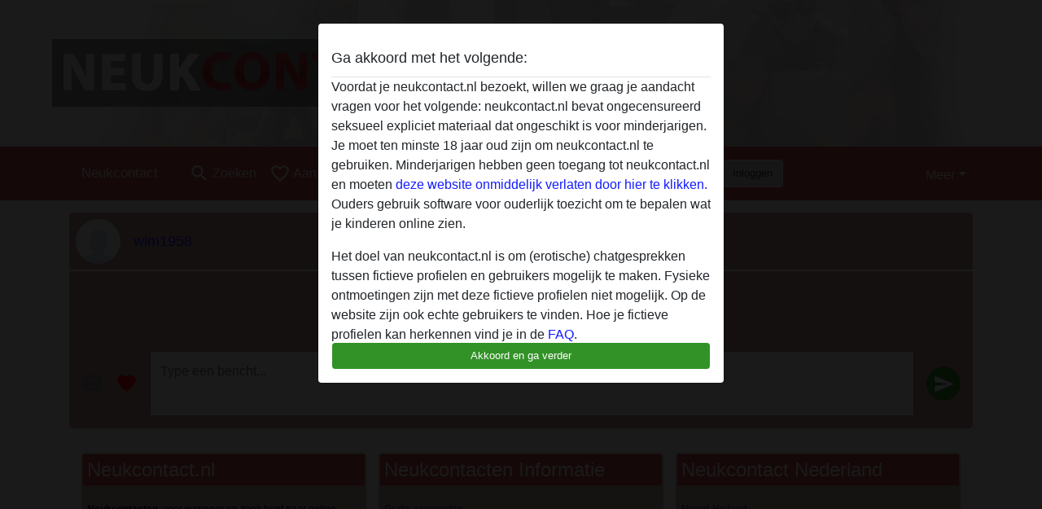

--- FILE ---
content_type: text/html; charset=UTF-8
request_url: https://neukcontact.nl/chat/conversation/v2?uid=2904260
body_size: 8813
content:
<!DOCTYPE html><html lang="nl"><head><meta http-equiv="Content-Type" content="text/html; charset=utf-8" /><meta name="language" content="nl" /><meta name="viewport" content="width=device-width, initial-scale=1, maximum-scale=5"><meta name="apple-mobile-web-app-capable" content="yes" /><meta name="mobile-web-app-capable" content="yes"><meta name="robots" content="noindex,nofollow" /><link rel="icon" href="/media/37-favicon1.png" type="image/x-icon" /><link rel="shortcut icon" href="/media/37-favicon1.png" type="image/x-icon" /><meta name="title" content="wim1958 - Neukcontact" /><meta name="csrf-param" content="_csrf"><meta name="csrf-token" content="xoxEVv0CGU7-aJHb0fj5t8T34Kuu5j_qtB322B6Erznr-nViq21ze5U666voqZP58b_W-_mMapLid6yvcvf6WA=="><title>wim1958 - Neukcontact</title><script type="text/javascript">window.dataLayer = [[]];</script><link href="/css/runtime/1266_5.1.3.1.min.css?v=1740615875" rel="stylesheet">
<link href="/css/bundle.min.css?v=1755867529" rel="stylesheet"></head><body class="d-flex flex-column vh-100 box-bg"><div id="splash-modal" class="modal fade" tabindex="-1" aria-hidden="true"><div class="modal-dialog"><div class="modal-content"><div class="modal-body"><div class="modal-header" style="padding-left: 0; padding-bottom: 0.25rem;"><h5>Ga akkoord met het volgende:</h5></div><div class="overflow-scroll" style="height: 325px"><p>Voordat je neukcontact.nl bezoekt, willen we graag je aandacht vragen voor het volgende: neukcontact.nl bevat ongecensureerd seksueel expliciet materiaal dat ongeschikt is voor minderjarigen. Je moet ten minste 18 jaar oud zijn om neukcontact.nl te gebruiken. Minderjarigen hebben geen toegang tot neukcontact.nl en moeten <a href="https://google.com">deze website onmiddelijk verlaten door hier te klikken.</a> Ouders gebruik software voor ouderlijk toezicht om te bepalen wat je kinderen online zien.</p><p>Het doel van neukcontact.nl is om (erotische) chatgesprekken tussen fictieve profielen en gebruikers mogelijk te maken. Fysieke ontmoetingen zijn met deze fictieve profielen niet mogelijk. Op de website zijn ook echte gebruikers te vinden. Hoe je fictieve profielen kan herkennen vind je in de <a href="/site/page?view=faq">FAQ</a>.</p><p>Je verklaart dat de volgende feiten juist zijn::
  <ul><li>Ik ben minstens 18 jaar oud en meerderjarig.</li><li>Ik zal geen materiaal verspreiden van neukcontact.nl.</li><li>Ik zal geen minderjarigen toegang geven tot neukcontact.nl of enig materiaal dat erin gevonden wordt.</li><li>Al het materiaal dat ik bekijk of download neukcontact.nl is voor mijn eigen persoonlijk gebruik en ik zal het niet aan een minderjarige laten zien.</li><li>De leveranciers van dit materiaal hebben geen contact met mij opgenomen en ik kies er graag voor om het te bekijken of te downloaden.</li><li>Ik begrijp dat neukcontact.nl gebruik maakt van fantasieprofielen die zijn gemaakt en beheerd worden door de website die met mij kunnen communiceren voor promotionele en andere doeleinden.</li><li>Ik begrijp dat personen die op foto's op de website of in fantasieprofielen verschijnen, mogelijk geen echte leden zijn van neukcontact.nl en dat bepaalde gegevens alleen ter illustratie worden gebruikt.</li><li>Ik begrijp dat neukcontact.nl  geen onderzoek doet naar de achtergrond van haar leden en de website op geen enkele andere manier de juistheid van verklaringen van haar leden te verifiëren.</li></ul></p></div><button class="btn btn-primary form-control" data-bs-dismiss="modal">Akkoord en ga verder</button></div></div></div></div><div class="modal-backdrop pre show"></div><div id="header-img"></div><header class="navbar sticky-top navbar-expand-md header-image navbar-default navbar-dark" data-context="navigation"><nav class="container-lg"><button class="navbar-toggler" type="button" data-bs-toggle="collapse" data-bs-target="#navbarSupportedContent" aria-controls="navbarSupportedContent" aria-expanded="false" aria-label="Toggle navigation"
        onclick="$('.navbar-collapse#navbarUser').collapse('hide');"
        ><span class="navbar-toggler-icon"></span></button><a href="/" class="navbar-brand me-auto"><span id="logo-img">Neukcontact</span></a><div class="collapse navbar-collapse w-100" id="navbarSupportedContent"><form id="login-mobile-form" class="d-md-none" action="/user/credentials/form" method="post" style="text-align: right;"><input type="hidden" name="_csrf" value="xoxEVv0CGU7-aJHb0fj5t8T34Kuu5j_qtB322B6Erznr-nViq21ze5U666voqZP58b_W-_mMapLid6yvcvf6WA=="><div class="field-loginform-email required" data-context="input-fields"><input type="email" id="loginform-email" class="form-control" name="LoginForm[email]" placeholder="E-mail" required autocomplete="username" aria-required="true"></div><div class="field-loginform-password required" data-context="input-fields"><input type="password" id="loginform-password" class="form-control" name="LoginForm[password]" placeholder="Wachtwoord" required autocomplete="current-password" aria-required="true"></div><div class="field-loginform-submit"><button type="submit" class="btn btn-login form-control" name="login-button" data-context="btn-login">Inloggen</button></div></form><ul id="main-nav" class="navbar-nav nav"><li class="nav-item" aria-label="Toggle search" onclick="$(&#039;.navbar-collapse#navbarSupportedContent,.navbar-collapse#navbarUser&#039;).collapse(&#039;hide&#039;); var myCollapse = document.getElementById(&#039;navSearch&#039;);
            myCollapse &amp;&amp; bootstrap.Collapse.getOrCreateInstance(myCollapse).toggle(); var searchBox = document.getElementById(&#039;search-box&#039;); searchBox &amp;&amp; bootstrap.Collapse.getOrCreateInstance(searchBox).toggle();"><a class="nav-link" href="#"><i class="material-icons">search</i><span>Zoeken</span></a></li><li class="nav-item"><a class="nav-link" href="/gratis-aanmelden"><i class="material-icons">favorite_border</i><span>Aanmelden</span></a></li><li class="d-none d-md-block d-lg-none nav-item"><a class="nav-link" href="/user/credentials/form"><i class="material-icons">login</i><span>Inloggen</span></a></li><li class="d-md-none nav-item"><a class="nav-link" href="/user/credentials/request-reset"><i class="material-icons">vpn_key</i><span>Wachtwoord vergeten</span></a></li><li class="d-md-none nav-item"><a class="nav-link" href="/contact"><i class="material-icons">contact_mail</i><span>Contact</span></a></li></ul><form id="login-form-desktop" class="ms-auto d-none d-lg-flex" action="/user/credentials/form" method="post" style="text-align: right;"><input type="hidden" name="_csrf" value="xoxEVv0CGU7-aJHb0fj5t8T34Kuu5j_qtB322B6Erznr-nViq21ze5U666voqZP58b_W-_mMapLid6yvcvf6WA=="><div class="field-loginform-desktop-email required" data-context="input-fields"><input type="email" id="loginform-desktop-email" class="form-control" name="LoginForm[email]" placeholder="E-mail" required autocomplete="username" aria-required="true"></div><div class="field-loginform-desktop-password required" data-context="input-fields"><input type="password" id="loginform-desktop-password" class="form-control" name="LoginForm[password]" placeholder="Wachtwoord" required autocomplete="current-password" aria-required="true"></div><button type="submit" class="btn btn-login btn-block" name="login-button" data-context="btn-login">Inloggen</button></form><ul id="w1" class="navbar-nav ms-auto nav"><li class="dropdown nav-item"><a id="navbarDropdownGuests" class="dropdown-toggle nav-link dropdown-toggle nav-link" href="#" role="button" data-toggle="dropstart" aria-expanded="false" aria-haspopup="true" data-bs-toggle="dropdown" aria-expanded="false">Meer</a><div id="w2" class="dropdown-menu-end dropdown-menu"><a class="dropdown-item" href="/user/credentials/form"><i class="material-icons">login</i> Inloggen</a><a class="dropdown-item" href="/user/credentials/request-reset"><i class="material-icons">vpn_key</i>  Wachtwoord vergeten</a><a class="dropdown-item" href="/contact"><i class="material-icons">contact_mail</i> Contact</a></div></li></ul></div></nav></header><div class="stick-to-nav"><div class="container-lg collapse" id="navSearch"><div class="box mb-0 mt-2"><form id="nav-search" action="/zoek-resultaten" method="GET" role="form"><div class="row"><div class="form-group col-lg-6 form-check mt-2 field-search-genders"><label class="form-label">Wie zou je willen vinden?</label><input type="hidden" name="Search[genders]" value=""><div id="search-genders"><input type="checkbox" id="i0" class="btn-check" name="Search[genders][]" value="male"><label class="btn btn-outline-secondary" for="i0">Man</label><input type="checkbox" id="i1" class="btn-check" name="Search[genders][]" value="female" checked><label class="btn btn-outline-secondary" for="i1">Vrouw</label><input type="checkbox" id="i2" class="btn-check" name="Search[genders][]" value="couple"><label class="btn btn-outline-secondary" for="i2">Stel</label><input type="checkbox" id="i3" class="btn-check" name="Search[genders][]" value="shemale"><label class="btn btn-outline-secondary" for="i3">Shemale</label><div class="invalid-feedback"></div></div><div class="invalid-feedback"></div></div><div class="form-group col-lg-6 form-check mt-2 field-search-agegroups"><label class="form-label">Welke leeftijd?</label><input type="hidden" name="Search[agegroups]" value=""><div id="search-agegroups"><input type="checkbox" id="i4" class="btn-check" name="Search[agegroups][]" value="18-25"><label class="btn btn-outline-secondary" for="i4">18-25</label><input type="checkbox" id="i5" class="btn-check" name="Search[agegroups][]" value="26-35"><label class="btn btn-outline-secondary" for="i5">26-35</label><input type="checkbox" id="i6" class="btn-check" name="Search[agegroups][]" value="36-54"><label class="btn btn-outline-secondary" for="i6">36-54</label><input type="checkbox" id="i7" class="btn-check" name="Search[agegroups][]" value="55+"><label class="btn btn-outline-secondary" for="i7">55+</label><div class="invalid-feedback"></div></div><div class="invalid-feedback"></div></div></div><div class="row mb-3"><div class="col-6 form-group field-nav-search-province"><label class="form-label" for="nav-search-province">In welke provincie?</label><select id="nav-search-province" class="form-select" name="Search[province]"><option value="">Alle</option><option value="BE">Belgie</option><option value="NL">Nederland</option><optgroup label="Belgie"><option value="BE-BRU">Brussels Hoofdstedelijk Gewest</option><option value="BE-VAN">Antwerpen</option><option value="BE-VBR">Vlaams-Brabant</option><option value="BE-VLI">Limburg</option><option value="BE-VOV">Oost-Vlaanderen</option><option value="BE-VWV">West-Vlaanderen</option><option value="BE-WBR">Waals-Brabant</option><option value="BE-WHT">Henegouwen</option><option value="BE-WLG">Luik</option><option value="BE-WLX">Luxemburg</option><option value="BE-WNA">Namen</option></optgroup><optgroup label="Nederland"><option value="NL-DR">Drenthe</option><option value="NL-FL">Flevoland</option><option value="NL-FR">Friesland</option><option value="NL-GE">Gelderland</option><option value="NL-GR">Groningen</option><option value="NL-LI">Limburg</option><option value="NL-NB">Noord-Brabant</option><option value="NL-NH" selected>Noord-Holland</option><option value="NL-OV">Overijssel</option><option value="NL-UT">Utrecht</option><option value="NL-ZE">Zeeland</option><option value="NL-ZH">Zuid-Holland</option></optgroup></select><div class="invalid-feedback"></div></div><div class="col-6 form-group field-nav-search-town"><label class="form-label" for="nav-search-town">In welke stad?</label><select id="nav-search-town" class="form-select" name="Search[town]"><option value="">Alle</option><option value="Aalsmeer">Aalsmeer</option><option value="Alkmaar">Alkmaar</option><option value="Amstelveen">Amstelveen</option><option value="Amsterdam">Amsterdam</option><option value="Anna Paulowna">Anna Paulowna</option><option value="Badhoevendorp">Badhoevendorp</option><option value="Bergen">Bergen</option><option value="Beverwijk">Beverwijk</option><option value="Blaricum">Blaricum</option><option value="Bloemendaal">Bloemendaal</option><option value="Bussum">Bussum</option><option value="Castricum">Castricum</option><option value="Den Helder">Den Helder</option><option value="Diemen">Diemen</option><option value="Edam">Edam</option><option value="Enkhuizen">Enkhuizen</option><option value="Haarlem">Haarlem</option><option value="Heemskerk">Heemskerk</option><option value="Heemstede">Heemstede</option><option value="Heerhugowaard">Heerhugowaard</option><option value="Heiloo">Heiloo</option><option value="Hilversum">Hilversum</option><option value="Hoofddorp">Hoofddorp</option><option value="Hoorn">Hoorn</option><option value="Huizen">Huizen</option><option value="Julianadorp">Julianadorp</option><option value="Landsmeer">Landsmeer</option><option value="Langedijk">Langedijk</option><option value="Laren">Laren</option><option value="Medemblik">Medemblik</option><option value="Middenbeemster">Middenbeemster</option><option value="Monnickendam">Monnickendam</option><option value="Naarden">Naarden</option><option value="Nieuw-Vennep">Nieuw-Vennep</option><option value="Oostzaan">Oostzaan</option><option value="Opmeer">Opmeer</option><option value="Ouderkerk aan de Amstel">Ouderkerk aan de Amstel</option><option value="Oudorp">Oudorp</option><option value="Purmerend">Purmerend</option><option value="Rozenburg">Rozenburg</option><option value="Schagen">Schagen</option><option value="Texel">Texel</option><option value="Uitgeest">Uitgeest</option><option value="Uithoorn">Uithoorn</option><option value="Velsen">Velsen</option><option value="Volendam">Volendam</option><option value="Weesp">Weesp</option><option value="Wormer">Wormer</option><option value="Zaanstad">Zaanstad</option><option value="Zandvoort">Zandvoort</option><option value="Zwanenburg">Zwanenburg</option></select><div class="invalid-feedback"></div></div></div><div class="row"><div class="col-lg-6"><div class="col-12 field-nav-search-online"><div class="form-check form-switch"><input type="hidden" name="Search[online]" value="0"><input type="checkbox" id="nav-search-online" class="form-check-input" name="Search[online]" value="1" role="switch"><label class="form-check-label" for="nav-search-online">Alleen online?</label><div class="invalid-feedback"></div></div></div><div class="col-12 field-nav-search-picture-only"><div class="form-check form-switch"><input type="hidden" name="Search[pictureOnly]" value="0"><input type="checkbox" id="nav-search-picture-only" class="form-check-input" name="Search[pictureOnly]" value="1" role="switch"><label class="form-check-label" for="nav-search-picture-only">Alleen met foto?</label><div class="invalid-feedback"></div></div></div></div><div class="col-lg-6 field-nav-search-nickname"><label class="form-label" for="nav-search-nickname">Of zoek op gebruikersnaam</label><input type="text" id="nav-search-nickname" class="form-control" name="Search[nickname]"><div class="invalid-feedback"></div></div></div><button type="submit" class="form-control btn btn-lg btn-primary mt-3" data-context="btn-primary"><i class="material-icons">search</i> Zoek nu!</button></form></div></div></div><main class="container-lg d-flex flex-column h-80" id="wrap"><div class="pswp-gallery d-none" id="profile_pictures"></div><script type="module">import PhotoSwipeLightbox from '/plugins/photoswipe/photoswipe-lightbox.esm.min.js';
                const profile_pictures_items = [];
                const PhotoSwipe_profile_pictures = new PhotoSwipeLightbox({
                    gallery: '#profile_pictures',
                    children: 'a',
                    pswpModule: () => import('/plugins/photoswipe/photoswipe.esm.min.js')
                });
                PhotoSwipe_profile_pictures.init();
                ready(function(){
                    $('.profile_pictures a[data-index]').on('click',function(){
                        PhotoSwipe_profile_pictures.loadAndOpen(+$(this).attr('data-index'));
                        return false;
                    });
                    $('.profile_pictures a[data-id]').on('click',function(){
                        var id = parseInt(+$(this).attr('data-id'),10);
                        var index = 0;
                        for(var item of profile_pictures_items){
                            if(item.id === id){
                            break;
                            }
                            index++;
                        }
                        PhotoSwipe_profile_pictures.loadAndOpen(index);
                        return false;
                    });
                });
              </script><div class="pswp-gallery d-none" id="history"></div><script type="module">import PhotoSwipeLightbox from '/plugins/photoswipe/photoswipe-lightbox.esm.min.js';
                const history_items = [];
                const PhotoSwipe_history = new PhotoSwipeLightbox({
                    gallery: '#history',
                    children: 'a',
                    pswpModule: () => import('/plugins/photoswipe/photoswipe.esm.min.js')
                });
                PhotoSwipe_history.init();
                ready(function(){
                    $('.history a[data-index]').on('click',function(){
                        PhotoSwipe_history.loadAndOpen(+$(this).attr('data-index'));
                        return false;
                    });
                    $('.history a[data-id]').on('click',function(){
                        var id = parseInt(+$(this).attr('data-id'),10);
                        var index = 0;
                        for(var item of history_items){
                            if(item.id === id){
                            break;
                            }
                            index++;
                        }
                        PhotoSwipe_history.loadAndOpen(index);
                        return false;
                    });
                });
              </script><div class="box sm-expanded d-flex flex-column h-100" data-context="chat"><div class="conversation-header pt-md-0 pt-2"><div class="media d-flex"><div class="media-left profile_pictures" style="position: relative"><a data-index="0"><span class="profile-avatar round" style="background-image: url(https://neukcontact.nl/images/no-picture/360/male_no_picture.png)"></span></a></div><div class="flex-grow-1 ms-3 half-pad "><div class="d-flex"><a href="/nederland/utrecht/2904260-67-wim1958"><h5>wim1958</h5></a><div class="options d-flex history"></div></div></div></div></div><div id="history" class="history mb-auto d-flex flex-column-reverse"><div class="empty"><div class="centered date" style="margin-bottom: 15px;">Geen berichten gevonden</div></div></div><div id="interact"><form id="send-message" action="/chat/send/message?referrer=1&amp;id=2904260" method="post" role="form" enctype="multipart/form-data"><input type="hidden" name="_csrf" value="xoxEVv0CGU7-aJHb0fj5t8T34Kuu5j_qtB322B6Erznr-nViq21ze5U666voqZP58b_W-_mMapLid6yvcvf6WA=="><div class="interact-options icons dropup"
      data-gift-confirm="Stuur {gift-name} voor {cost} credits?" id="options"><i id="send-picture" class="material-icons" data-url="/chat/send/picture?id=2904260">camera_alt</i><i class="material-icons flirt" id="send-flirt"
        data-url="/chat/send/flirt?id=2904260&referrer=1">favorite</i></div><div class="interact-options icons" id="show-options" style="display: none"><i class="material-icons">keyboard_arrow_right</i></div><div class="interact-options flex-grow-1" id="message"><textarea id="messagecontent-content" class="message interact" name="MessageContent[content]" maxlength="500" minlength="2" placeholder="Type een bericht..." required="" aria-required="true"></textarea></div><div class="interact-options send icons"><button type="submit"><i class="material-icons">send</i></button></div></form></div></div></div><div id="send-picture-modal" class="modal fade" tabindex="-1" aria-hidden="true" aria-labelledby="send-picture-modal-label"><div class="modal-dialog modal-lg modal-dialog-centered"><div class="modal-content"><div class="modal-header"><h5 id="send-picture-modal-label" class="modal-title"></h5><button type="button" class="btn-close" data-bs-dismiss="modal" aria-label="Close"></button></div><div class="modal-body"><input type="file" name="_upload" id="message-picture" accept="image/*" style="display: none" /><img id="send-picture-img" /><form class="d-flex" method="POST" id="send-picture-form" action="/chat/send/picture?referrer=1&id=2904260"><input type="hidden" name="Message[typeValue]" id="message-type-value" /><textarea class="interact" name="MessageContent[content]"
    placeholder="Voeg een bericht toe aan de afbeelding..."></textarea><div class="interact-options send icons"><button type="submit"><i class="material-icons">send</i></button></div></form></div></div></div></div></main><footer id="footer" class="footer mt-auto d-sm-none d-md-block collapse"><div class="container-lg" id="text"><div class="container"><div id="text"><div class="row" style="color: black"><div class="col-sm-4"><div style="background-color: #d2b6b6; border: 2px solid #d2b6b6; border-radius: 5px"><h2><p style="background-color: #d54b4b; font: bold 16px; padding: 5px; color: #ffffff">Neukcontact.nl</p></h2><p style="color:black; padding: 5px;"><strong>Neukcontacten</strong>, voor wanneer op zoek bent naar online neukcontact in Nederland. Maak vandaag nog een profiel aan en kom al snel in contact met andere leden.<br></p></div></div><div class="col-sm-4"><div style="background-color: #d2b6b6; border: 2px solid #d2b6b6; border-radius: 5px"><h2><p style="background-color: #d54b4b; font: bold 16px; padding: 5px; color: #ffffff">Neukcontacten Informatie</p></h2><p style="color:black; padding: 5px;"><a href="https://neukcontact.nl/gratis-aanmelden" title="Sex aanmelden">Gratis aanmelden</a><br><a href="https://neukcontact.nl/zoeken" title="neuken zoeken">Leden zoeken</a><br><br><a href="https://neukcontact.nl/neukadres" title="Neukadres">Neukadres</a><br></p></div></div><div class="col-sm-4"><div style="background-color: #d2b6b6; border: 2px solid #d2b6b6; border-radius: 5px"><h2><p style="background-color: #d54b4b; font: bold 16px; padding: 5px; color: #ffffff">Neukcontact Nederland</p></h2><p style="color:black; padding: 5px;"><a href="#" title="Omasex Noord-Holland">Noord-Holland</a><br><a href="#" title="Omasex Zuid-Holland">Zuid-Holland</a><br><a href="#" title="Omasex Groningen">Groningen</a><br><a href="#" title="Omasex Friesland">Friesland</a><br><a href="#" title="Omasex Drenthe">Drenthe</a><br><a href="#" title="Omasex Flevoland">Flevoland</a><br><a href="#" title="Sex met oma in Utrecht">Utrecht</a><br><a href="#" title="Omasex Overijssel">Overijssel</a><br><a href="#" title="Omasex Gelderland">Gelderland</a><br><a href="#" title="Omasex Zeeland">Zeeland</a><br><a href="#" title="Omasex Noord-Brabant">Noord-Brabant</a><br><a href="#" title="Omasex Limburg">Limburg</a><br><br></p><br></div></div><div class="col"><div style="background-color: #d2b6b6; border: 2px solid #d2b6b6; border-radius: 5px"><h2><p style="background-color: #d54b4b; font: bold 16px; padding: 5px; color: #ffffff">Neuken afspreken</p></h2><p style="color:black; padding: 5px;">
Wil jij afspreken om te neuken? Meld je gratis aan voor neukcontact in de regio. Dagelijks hebben wij vele nieuwe leden op zoek naar sex contact en neuk contacten in de regio.
</p></div></div></div><Br><div style="padding-top: 0.5rem"><a href="/">Neukcontact &copy; 2012 - 2026</a> |
            <a href="/site/page?view=abuse">Abuse</a> |
            <a href="/sitemap.xml">Sitemap</a> |
            <a href="/site/page?view=prices">Prijzen</a> |
            <a href="/site/page?view=faq">FAQ</a> |
            <a href="/privacy-policy">Privacy policy</a> |
            <a href="/terms-conditions">Algemene voorwaarden</a> |
                          <a href="/site/page?view=cookies">Cookies</a> |
                        <a href="/contact">Contact</a><div>Dit is een erotische chatdienst en maakt gebruik van fictieve profielen. Deze zijn puur voor entertainment, fysieke afspraken zijn hiermee niet mogelijk. U betaalt per bericht. Om gebruik van deze site te maken dient u 18+ te zijn. Om u optimaal van dienst te zijn verwerken wij bijzondere persoonsgegevens. De minimumleeftijd voor deelname is 18 jaar. Personen onder de minimumleeftijd mogen geen gebruik maken van deze service. Bescherm minderjarigen tegen expliciete afbeeldingen online met software zoals Cybersitter of Netnanny.                    </div></div></div></footer><script>
            function ready(func){
                if(window.addEventListener){
                    window.addEventListener('load', func)
                }else{
                    window.attachEvent('onload', func)
                }
            }
        </script><script src="/js/bundle.js?v=1755867522" defer="defer"></script>
<script>ready(function(){ $('#send-message').yiiActiveForm([], {"errorSummary":".alert.alert-danger","errorCssClass":"is-invalid","successCssClass":"is-valid","validationStateOn":"input"}); });

ready(function(){
var pictureUrl;
$('#send-picture').on('click',function(){
  if($(this).attr('data-url')){
    window.location = $(this).attr('data-url');
  }else{
    $('input#message-picture').click();
  }
});
function showModal(){
  $('img#send-picture-img').attr('src',pictureUrl);
  var modal = new bootstrap.Modal(document.getElementById('send-picture-modal'), {
    keyboard: false
  });
  modal.show();
  $('div#send-picture-modal textarea').val($('textarea#messagecontent-content').val());
}
var expanded = false;
$('textarea#messagecontent-content').on('focus',function(){
  if($(window).width() < 600 && !expanded){
    $('div#options').hide();
    $('div#show-options').show();
    expanded = true;
  }
});
$('textarea#messagecontent-content').on('focusout',function(){
    if(expanded){
      $('div#options').show();
      $('div#show-options').hide();
      expanded = false;
    }
});

$('div#send-picture-modal').on('hidden.bs.modal',function(){
  history.replaceState(null, null, ' ');
  $('input#message-picture').val(null);
  $('form#send-picture-form textarea').val(null);
});
$('input#message-picture').on('change',function() {
  var formData = new FormData();
  formData.append('UserPicture[_upload]',this.files[0]);
  $.ajax({
    url: '/user/picture/send',
    type: 'POST',
    cache: false,
    contentType: false,
    processData: false,
    data: formData,
    success: function(data){
      if(!data.error){
        $('input#message-type-value').val(data.id);
        pictureUrl = data.large;
        showModal();
      }else{
        window.alert(data.error);
      }
    },
    error: function(){
      window.alert('Something went wrong, we are working on it.');
    }
  });
});
$('#send-flirt').on('click',function(){
  if(window.confirm('Stuur een flirt naar wim1958?')){
    window.location = $(this).attr('data-url');
  }
});
$('#send-picture-modal button[type=submit]').on('click',function(event){
  event.preventDefault();
  event.stopPropagation();
  if($(this).parents('div.modal').length == 1 || $('form#send-picture-form textarea')[0].checkValidity()){
    $(this).attr('disabled','disabled');
    $(this).find('i').css('background-color','unset');
    var form = $(this).parents('form');
    form.submit();
  }
});
$('form#send-message button[type=submit]').on('click',function(event){
  event.preventDefault();
  event.stopPropagation();
  if($('form#send-message textarea')[0].checkValidity()){
    $(this).attr('disabled','disabled');
    $(this).find('i').css('background-color','unset');
    var form = $(this).parents('form');
    form.submit();
  }else{
    $('form#send-message textarea')[0].reportValidity();
  }
});
$('a.dropdown-item[data-url][data-name][data-cost]').on('click',function(){
  var text = $(this).parents('div.interact-options').attr('data-gift-confirm').replace('{gift-name}',$(this).attr('data-name')).replace('{cost}',$(this).attr('data-cost'));
  if(window.confirm(text)){
    window.location = $(this).attr('data-url');
  }
});

});


  ready(function(){
    var splash = new bootstrap.Modal(document.getElementById('splash-modal'), {
        keyboard: false,
        backdrop: 'static'
      });
      splash.show();
      $('#splash-modal button').on('click',function(){
        $('.modal-backdrop.pre').remove();
      });
  });

ready(function(){ $('#login-mobile-form').yiiActiveForm([{"id":"loginform-email","name":"email","container":".field-loginform-email","input":"#loginform-email","error":".invalid-feedback","validate":function (attribute, value, messages, deferred, $form) {yii.validation.required(value, messages, {"message":"Vul een e-mailadres in"});}},{"id":"loginform-password","name":"password","container":".field-loginform-password","input":"#loginform-password","error":".invalid-feedback","validate":function (attribute, value, messages, deferred, $form) {yii.validation.required(value, messages, {"message":"Vul een wachtwoord in"});}}], {"errorSummary":".alert.alert-danger","validateOnSubmit":false,"errorCssClass":"is-invalid","successCssClass":"is-valid","validationStateOn":"input"}); });
ready(function(){ $('#login-form-desktop').yiiActiveForm([{"id":"loginform-desktop-email","name":"email","container":".field-loginform-desktop-email","input":"#loginform-desktop-email","error":".invalid-feedback","validate":function (attribute, value, messages, deferred, $form) {yii.validation.required(value, messages, {"message":"Vul een e-mailadres in"});}},{"id":"loginform-desktop-password","name":"password","container":".field-loginform-desktop-password","input":"#loginform-desktop-password","error":".invalid-feedback","validate":function (attribute, value, messages, deferred, $form) {yii.validation.required(value, messages, {"message":"Vul een wachtwoord in"});}}], {"errorSummary":".alert.alert-danger","validateOnSubmit":false,"errorCssClass":"is-invalid","successCssClass":"is-valid","validationStateOn":"input"}); });
ready(function(){ jQuery('form#nav-search select#nav-search-province').townUpdate({"townSelector":"form#nav-search select#nav-search-town"});});
ready(function(){ $('#nav-search').yiiActiveForm([], {"errorSummary":".alert.alert-danger","errorCssClass":"is-invalid","successCssClass":"is-valid","validationStateOn":"input"}); });</script></body></html>